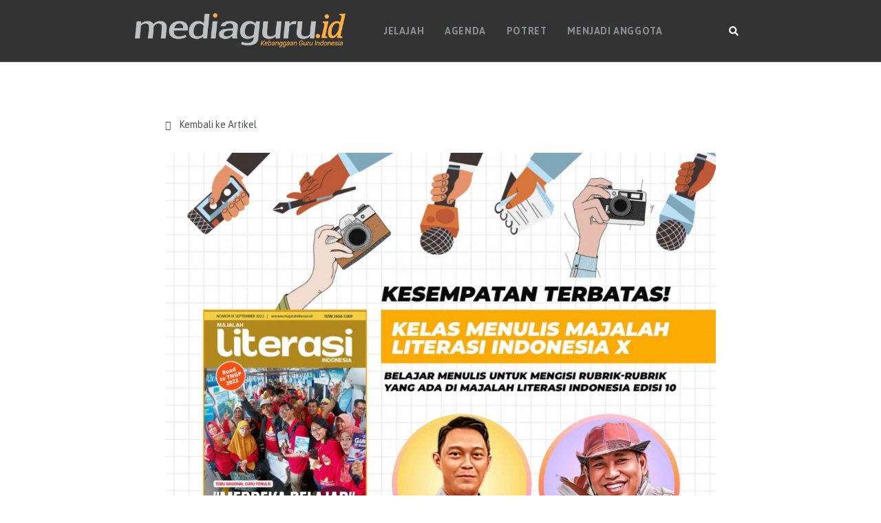

--- FILE ---
content_type: text/html; charset=UTF-8
request_url: https://www.mediaguru.id/post/event/kelas-menulis-majalah-literasi-indonesia-1o
body_size: 3671
content:
<!DOCTYPE html>
<html>
<head>
	<meta name="viewport" content="width=device-width, initial-scale=1, maximum-scale=1, user-scalable=no">
	<title>KELAS MENULIS MAJALAH LITERASI INDONESIA 1O (26 NOVEMBER - 4 DESEMBER 2022)</title>
	<meta name="description" content="Belajar menulis untuk mengisi rubrik-rubrik yang ada di Majalah Literasi Indonesia edisi 10 Narasumber: Eko Prasetyo, Pemred MediaGuru Abdur Rohman, ..."/>
	<meta name="author" content="Mohammad Ihsan "/>
	<meta name="keywords" content="mediaguru, portal mediaguru, penerbit mediaguru" />
	<meta property="og:title" content="KELAS MENULIS MAJALAH LITERASI INDONESIA 1O (26 NOVEMBER - 4 DESEMBER 2022)" />
	<meta property="og:image" content="https://bimamedia-cms.sg-sin-1.linodeobjects.com/mediaguru.id/2022/11/19/thumbnail_social-mjalah-literasi-10-jadwal-baruf25f447b6cad8c8f57d6f27af94b811220221119145754-bimacms.jpeg" />
	<meta property="og:description" content="Belajar menulis untuk mengisi rubrik-rubrik yang ada di Majalah Literasi Indonesia edisi 10 Narasumber: Eko Prasetyo, Pemred MediaGuru Abdur Rohman, ..." />
	<meta property="og:url" content="https://www.mediaguru.id/post/event/kelas-menulis-majalah-literasi-indonesia-1o" />
	<meta property="og:site_name" content="Mediaguru.id" />
	<meta property="og:author" content="Mohammad Ihsan " />
	<meta name="twitter:card" content="summary"/>
	<meta name="twitter:url" content="https://www.mediaguru.id/post/event/kelas-menulis-majalah-literasi-indonesia-1o"/>
	<meta name="twitter:title" content="KELAS MENULIS MAJALAH LITERASI INDONESIA 1O (26 NOVEMBER - 4 DESEMBER 2022)"/>
	<meta name="twitter:description" content="Belajar menulis untuk mengisi rubrik-rubrik yang ada di Majalah Literasi Indonesia edisi 10 Narasumber: Eko Prasetyo, Pemred MediaGuru Abdur Rohman, ..."/>
	<meta name="twitter:image" content="https://bimamedia-cms.sg-sin-1.linodeobjects.com/mediaguru.id/2022/11/19/thumbnail_social-mjalah-literasi-10-jadwal-baruf25f447b6cad8c8f57d6f27af94b811220221119145754-bimacms.jpeg"/>
	<meta name="twitter:author" content="Mohammad Ihsan "/>
	<link rel="canonical" href="https://www.mediaguru.id/post/event/kelas-menulis-majalah-literasi-indonesia-1o" />

	<link id="favicon" rel="shortcut icon" href="https://www.mediaguru.id/bima-themes/www/newsportal1/bima-assets/images/favicon.png" type="image/png" />
	<!--<link rel="apple-touch-icon" sizes="194x194" href="https://bima.design/brand/bimafaviconapple.png" type="image/png" />-->

  <link rel="stylesheet" href="https://fonts.googleapis.com/icon?family=Material+Icons">
	<link rel="stylesheet" href="https://cdnjs.cloudflare.com/ajax/libs/materialize/1.0.0-rc.2/css/materialize.min.css">

	<link rel="stylesheet" type="text/css" href="https://www.mediaguru.id/bima-themes/www/newsportal1/bima-assets/vendor/slickjs/slick/slick.css"/>
	<link rel="stylesheet" type="text/css" href="https://www.mediaguru.id/bima-themes/www/newsportal1/bima-assets/vendor/slickjs/slick/slick-theme.css"/>

	<link rel="stylesheet" type="text/css" href="https://www.mediaguru.id/bima-themes/www/newsportal1/bima-assets/css/style.css?v=897987897897">

  <script src="https://ajax.googleapis.com/ajax/libs/jquery/3.3.1/jquery.min.js"></script>
	<script src="https://cdnjs.cloudflare.com/ajax/libs/materialize/1.0.0-rc.2/js/materialize.min.js"></script>
	<script type="text/javascript" src="https://www.mediaguru.id/bima-themes/www/newsportal1/bima-assets/vendor/slickjs/slick/slick.min.js"></script>
	<script defer src="https://www.mediaguru.id/bima-themes/www/newsportal1/bima-assets/vendor/fontawesome/js/fontawesome-all.min.js"></script>

	<script type="text/javascript" src="https://www.mediaguru.id/bima-themes/www/newsportal1/bima-assets/js/custom.js?v=20260129201123"></script>

	<style>
	.post-info .time{display: none!important;}
	.box-post .post-info{display: none!important}
	.search-nav{margin-left: 20px!important;}
	</style>

	<script src="/bima-assets/js/cookie.js?v=20260123201123"></script> 
</head>
<body>

	<header class="bima-header">
	<nav>
	  <div class="nav-wrapper transparent">
	    <div class="container">
	      <a href="https://www.mediaguru.id" class="brand-logo"><img src="https://www.mediaguru.id/bima-themes/www/newsportal1/bima-assets/images/logo.png?v=7676575765"/></a>
				<a href="#" data-target="mobile-demo" class="sidenav-trigger"><i class="material-icons">menu</i></a>
	      <h1>MediaGuru.id</h1>
				<ul id="nav-mobile" class="left nav-desktop hide-on-med-and-down">
					<li><a href="javascript:;" class="open_jelajah">Jelajah</a></li>
					<li><a href="https://www.mediaguru.id/post/event">Agenda</a></li>
					<li><a href="https://www.mediaguru.id/post/foto">Potret</a></li>
					<li><a href="http://anggota.mediaguru.id/" target="_blank">Menjadi Anggota</a></li>
	      </ul>

				<ul id="nav-mobile" class="right nav-desktop search-nav">
					<li class="active"><a href="javascript:;"><i class="fa fa-search"></i></a></li>
				</ul>

	    </div>
	  </div>
	</nav>

	<script>
	  $(document).ready(function(){
	    $('.sidenav').sidenav();
	  });
	</script>
</header>
<ul class="sidenav" id="mobile-demo">
	<li><a href="javascript:;" class="open_jelajah">Jelajah</a></li>
	<li><a href="https://www.mediaguru.id/post/event">Agenda</a></li>
	<li><a href="https://www.mediaguru.id/post/foto">Potret</a></li>
	<li><a href="http://anggota.mediaguru.id/" target="_blank">Menjadi Anggota</a></li>
	<li><a href="https://www.mediaguru.id/pages/tentang-kami">Tentang Kami</a></li>
	<li><a href="https://www.mediaguru.id/pages/hubungi-kami">Hubungi Kami</a></li>
</ul>



<div class="mdl-layout mdl-js-layout mdl-layout--fixed-header mdl-layout--no-desktop-drawer-button">







	<main class="mdl-layout__content">

<section class="bg-white section-padding-80 blog-section single-blog ">
  <div class="container">
  <a href="https://www.mediaguru.id/post/article" class="link-back-article"><i class="material-icons">&#xE314;</i> Kembali ke Artikel</a>
  <div class="clearfix"></div>

  <div class="post-thumbnail">
  <img src="https://bimamedia-cms.sg-sin-1.linodeobjects.com/mediaguru.id/2022/11/19/l-mjalah-literasi-10-jadwal-baruf25f447b6cad8c8f57d6f27af94b811220221119145754-bimacms.jpeg" alt="KELAS MENULIS MAJALAH LITERASI INDONESIA 1O (26 NOVEMBER - 4 DESEMBER 2022)">
  <span class="source">
      </span>
  </div>

  <div class="row">
    <div class="col l1">
      <div class="single-date hide">
        <span>20</span>
        Oct/2022      </div>

    </div>

    <div class="col l11">
      <h1>KELAS MENULIS MAJALAH LITERASI INDONESIA 1O (26 NOVEMBER - 4 DESEMBER 2022)</h1>
      <div class="list-category">
                  <a href="https://www.mediaguru.id/post/event/category/event-kelas-menulis">Kelas Menulis</a>
              </div>
      <div class="content">
        <div class='paragraph text'><p>Belajar menulis untuk mengisi rubrik-rubrik yang ada di Majalah Literasi Indonesia edisi 10</p> <p>&nbsp;</p> <p>Narasumber:</p> <p>Eko Prasetyo, Pemred MediaGuru</p> <p>Abdur Rohman, Redpel MediaGuru</p> <p>&nbsp;</p> <p>PELAKSANAAN:&nbsp;</p> <p>Setiap pukul 13.00 - 15.30 WIB</p> <p>- Sabtu 26 November 2022&nbsp;</p> <p>- Ahad 27 November 2022&nbsp;</p> <p>- Ahad 4 Desember 2022</p> <p>&nbsp;</p> <p>&nbsp;</p> <p>PENDAFTARAN:&nbsp;&nbsp;</p> <p>- Biaya Rp 150.xxx (Kode gunakan 3 digit terakhir nomor HP)&nbsp;</p> <p>- Transfer: Bank Mandiri AC. 142-0597-222222 an. Pustaka MediaGuru</p> <p>Bukti transfer dikirim ke email: majalahliterasi10@gurusiana.id</p> <p>&nbsp;</p> <p>FASILITAS:&nbsp;</p> <p>- Sertifkat pelatihan 32 JP&nbsp;</p> <p>- Materi pelatihan (soft file)&nbsp;</p> <p>- Pendampingan online 1 bulan&nbsp;</p> <p>- Peluang pemuatan naskah di Majalah Literasi Indonesia edisi 10  </p> <p>&nbsp;</p> <p>DAFTAR ONLINE:</p> <p>majalahliterasi10.mediaguru.id</p> <p>&nbsp;</p> <p >NARAHUBUNG:&nbsp;</p> <p >Syaiful&nbsp;(WA): 081915522463</p> <p >&nbsp;</p></div>      </div>

      <div class="tags">

        
      </div>


    </div>
  </div>


  </div>
</section>





<div class="clearfix"></div>


</main>
</div>



<footer class="bima-footer">
  <div class="container">


    <div class="footer-link">
      <div class="row">
        <div class="col s12 m12 l8 right">

                    </div>
        <div class="col s12 m12 l12 left">
          &copy; 2019 MediaGuru.id - All Rights Reserved - <a href="https://www.facebook.com/mediaguruID">Facebook</a> . <a href="https://www.facebook.com/groups/MediaGuruIndonesia/">Facebook Group</a> . <a href="https://www.instagram.com/mediaguru.id/">Instagram</a> . <a href="https://www.youtube.com/channel/UCPKXtJCViuXCFw34bcZEWkA?view_as=subscriber">Youtube</a>
        </div>
      </div>
    </div>

  </div>
</footer>

<script>
  $(document).ready(function(){

    $('.open_jelajah').on('click',function(){

      $('.jelajah').animate({
        top:0,
        left:0,
        width: "200%",
        height: "200%",
        'border-radius' : 0
      }, 500, function() {
        // Animation complete.
        $('.jelajah').css({
          width: "100%",
          height: "100%",
        });
        $('body').css({
          position:'fixed',
          width: "100%",
          height: "100%",
        });

        $('.close_jelajah,.content_jelajah').fadeIn();


      });

    });

    $('.close_jelajah').on('click',function(){
      $('.close_jelajah,.content_jelajah').hide();

      $('.jelajah').animate({
        top:'-400px',
        left:'-400px',
        width: "100px",
        height: "100px",
        'border-radius' : '100%'
      }, 500, function() {
        // Animation complete.
        $('.jelajah').css({
          top: "-100px",
          left: "-200px"
        });

        $('body').removeAttr('style');


      });

    });


  })
</script>
<style>
.jelajah{background: #000; color: #FFF; top: -100px; width: 100px; height: 100px; border-radius: 100%; position: fixed; left: -200px; z-index: 99999999; overflow: auto;}
.close_jelajah{position: fixed; top: 0; right: 0; z-index: 999999999; color: #FFF; font-size: 30px; padding: 10px 20px; cursor: pointer; display: none;}
.content_jelajah{display: none;}
.content_jelajah h2{font-size: 34px; letter-spacing: 14px; font-weight: 600;}
.list-item-jelajah{width: 100%;}
.list-item-jelajah a.item{width: calc(33.33% - 20px); display: block; height: 250px; float: left; background: #1b1b1b; color: #adadad; margin: 10px; text-align: center;  position: relative;}
.list-item-jelajah a.item span.img{position: absolute; width: 100%; background: #000; opacity: .4; height: 100%; left: 0; top:0; }
.list-item-jelajah a.item span.text{position: absolute; width: 100%; height: 100%; left: 0; top:0; z-index: 999;padding: 80px 0px; font-size: 30px;background: rgba(0,0,0,.5);}
.list-item-jelajah a.item:hover{background: #222;color:#FFF}

@media all and (max-width:640px){
  .content_jelajah{margin-bottom: 100px;}
  .list-item-jelajah a.item{width: calc(50% - 20px);}
}
</style>

<div class="jelajah">
  <div class="close_jelajah"><i class="fa fa-times"></i></div>

  <div class="container content_jelajah">
    <div class="text-center">
      <h2>JELAJAH</h2>
    </div>

    <div class="list-item-jelajah">

            <a href="https://www.mediaguru.id/post/article/category/article-sapa" class="item">
                <span class="text">Sapa</span>
      </a>
            <a href="https://www.mediaguru.id/post/article/category/article-kepala-sekolah-menulis" class="item">
                <span class="text">Kepala<br/>Sekolah<br/>Menulis</span>
      </a>
            <a href="https://www.mediaguru.id/post/article/category/article-opini-guru" class="item">
                <span class="text">Opini<br/>Guru</span>
      </a>
            <a href="https://www.mediaguru.id/post/article/category/article-inspirasi" class="item">
                <span class="text">Inspirasi</span>
      </a>
            <a href="https://www.mediaguru.id/post/article/category/article-gurusiana" class="item">
                <span class="text">Gurusiana</span>
      </a>
            <a href="https://www.mediaguru.id/post/article/category/article-resensi-buku" class="item">
                <span class="text">Resensi<br/>Buku</span>
      </a>
          </div>




  </div>

</div>


<noscript>
                  <style type="text/css">
                      body{position:fixed;top:0; left:0; width:100%; height:100%;}
                  </style>
                  <div style="position:fixed; z-index:99999999999999; top:0; left:0; width:100%; background:#FFF; text-align:center; padding:40px 20px; height:100%;">
                  Please enabled javascript on your browser
                  </div>
              </noscript>
            <textarea class="pixel_tracking_data" style="display:none">{"meta":{"fbp":"","fbc":""}}</textarea><style>
.bg-grey.single-blog p.hidden-mobile{display:none;}
header .nav-desktop{margin-left:350px;}
</style>

</body>
</html>


--- FILE ---
content_type: text/css
request_url: https://www.mediaguru.id/bima-themes/www/newsportal1/bima-assets/css/style.css?v=897987897897
body_size: 3004
content:
@import url('https://fonts.googleapis.com/css?family=Roboto:300,400');
@import url('https://fonts.googleapis.com/css?family=Asap:400,600,700&display=swap');

h1,h2,h3,h4,h5,h6{font-weight: 300}
img{max-width: 100%;}
*{-webkit-box-sizing: border-box; -moz-box-sizing: border-box; box-sizing: border-box; font-family: 'Asap', sans-serif!important;}
.bima-layout{ display: block; -webkit-box-sizing: border-box; -moz-box-sizing: border-box; box-sizing: border-box;}

a,a:hover{color:#865303;}

header h1{display: none;}

.mdl-textfield{width: 250px!important}
.mdl-grid{max-width: 1080px;}

.text-center{text-align: center;}
.text-left{text-align: left;}
.text-right{text-align: right;}
.clearfix{clear:both}

.row{ margin-left: -.75rem; margin-right: -.75rem;}
header{padding-top: 91px;}
header nav{height: auto; background: #333; position: fixed; width: 100%; top: 0; left: 0; z-index: 996; box-shadow: none; border-bottom: #DDD solid 1px;}
.brand-logo img{height: 60px; line-height: 90px; display: inline-block; margin-top: 13px;}
header .nav-desktop{margin-left: 150px;}
header nav ul li.active{background: #333!important}
header nav ul li a{color: #888b92; font-size: 14px; font-weight: 700; text-transform: uppercase; letter-spacing: .6px;}
header nav ul li.active a{color: #FFF}

nav.bima-pagination{background: #FFF; line-height: unset !important; border: none; box-shadow: none; height: auto;}
nav.bima-pagination .pagination li.active{background-color: transparent;}

section.article{background: #f2f7fb; padding: 140px 0px; float:left; width:100%}
section.article .overview h3{color:#33495e; margin-top: 180px;}
section.article .overview p{color:#7e97ae; max-width: 400px; display: inline-block;}

.list-article{ width: 100%}
.list-article .title, .list-article .title *{font-size: 18px; line-height: 24px; color: #333; font-weight: 600; text-decoration: none}

section::after,section::before{display: table;content: " ";clear:both;}

.section-title{border-bottom: #E5E7EA solid 1px; padding: 23px 0px; margin-bottom: 18px; margin-top: 28px;}
.section-title .row{margin-bottom: 0px;}
.section-title h3{font-size: 24px; font-weight: 600; line-height: 29px; color:#3A3B3E; margin: 0px;}
.section-title a{line-height: 29px;}

.post-card{position: relative; height: 250px; border-radius: 8px!important; overflow: hidden!important; margin-bottom: 10px; margin-top: 10px;}
.post-card .post-thumbnail{display: block; width: 100%; height: 100%; position: absolute; left: 0; top: 0; background-position: center center; background-repeat: no-repeat; background-size: cover; background-color: #333;  transition: all ease .2s}
.post-card:hover .post-thumbnail{width: calc(100% + 20px); height: calc(100% + 20px); left: -10px; top:-10px;}

.post-card .post-thumbnail img{width: 100%; visibility: hidden;}
.post-card .post-info{width: 100%; height: 100%; position: absolute;left: 0; top:0; background: rgba(0,0,0,.3); padding: 28px;}
.post-card .post-info a h4{font-size: 16px; line-height: 24px; color: #ffffff; font-weight: 600; letter-spacing: .9px; display: block; margin-top: 15px;}
.post-card .post-info span{display: inline-block; background: rgba(0,0,0,.4); color: #f1f1f1; font-size: 12px; line-height: 26px; padding: 0px 8px; border-radius: 8px;}
.post-card .post-info span svg{margin-right: 8px; display: inline-block;}
.post-card .post-info .position-bottom{position: absolute; bottom: 0; left: 0; padding: 28px;}

.post-headline{margin-bottom: 0px!important;}

.list-link{list-style: none; margin: 0px; padding: 0px;}
.list-link li a{color:#333!important; text-decoration: none!important}
footer .list-link li a{color:#7e97ae!important; margin-bottom: 10px; display: block; font-weight: 300}

.list-social-media {list-style: none; margin: 0px; padding: 0px; display: block;}
.list-social-media li{display: inline-block;}
.list-social-media li a{display: inline-block; background: #444; color: #FFF; width: 30px; height: 30px; border-radius: 30px; margin-right: 10px; font-size: 18px; text-align: center; padding-top: 4px;}
.list-social-media li a.facebook{background: #0c71d0}
.list-social-media li a.youtube{background: #d60000}
.list-social-media li a.instagram{background: linear-gradient(60deg, #f8d135, #ea4848 52%, #8855d3 99%); background: -webkit-linear-gradient(60deg, #f8d135, #ea4848 52%, #8855d3 99%); background: -moz-linear-gradient(60deg, #f8d135, #ea4848 52%, #8855d3 99%);}

.list-logo-payment{list-style: none; margin: 0px; padding: 0px;display: block;}
.list-logo-payment li{display: inline-block; padding: 0px 5px;}
.list-logo-payment li img{height: 20px; margin-top: -15px}

.box-title-page{ position: relative; padding: 0px!important}
.box-title-page .content-area{background-color: #EEE; width: 100%; padding: 50px 0px;}
.box-title-page .content-area h1{margin-top: 0px; font-size: 36px; margin-bottom: 13px; line-height: normal;}
.box-title-page .content-area *{color: #555}
.box-title-page .content-area p{color:#999;letter-spacing: 0.3px;}

.bg-grey{background: #f3f6f9}
.bg-black-grey{background: #404142}

.section-padding-80{padding-top: 80px; padding-bottom: 80px;}
.section-padding-40{padding-top: 40px; padding-bottom: 40px;}
.section-padding-bottom-0{padding-bottom: 0px!important}
.section-padding-top-0{padding-top: 0px!important}

.link-back-article{font-size: 14px; color:#4c4e51; text-decoration: none; padding-left: 20px; margin-bottom: 30px; display: block;}
.link-back-article i{font-size: 14px; line-height: normal; position: absolute; margin-left: -20px; margin-top: 3px;}


.blog-section h2{margin: 0px; font-size: 25px; line-height: normal; color: #ababab;}

.single-blog .container{max-width: 800px;}
.single-blog img{border-radius: 4px; overflow: hidden;}
.single-blog h1{font-size: 30px; margin-top: 0px; margin-bottom: 10px; font-weight: 500; line-height: 40px; letter-spacing: 1.2px; color:#33495e}
.single-blog .post-thumbnail{margin-bottom: 35px}
.single-blog .post-thumbnail .source{font-size: 12px; color:#999; padding: 4px 0px;}
.single-blog .post-thumbnail img{width: 100%}
.single-blog .content p, .single-blog .content *{font-size: 18px; line-height: 1.8; letter-spacing: unset;color:#333; margin: 0px;}
.single-blog .content ol, .single-blog .content ul{margin-bottom: 20px;}
.single-blog .list-category {margin-bottom: 10px;}
.single-blog .list-category a{color:#abb9c5; text-decoration: none; padding: 4px 8px; text-transform: capitalize;}
.single-blog .list-category a:first-child{padding-left: 0px;}
.single-blog .tags{padding: 20px 0px;}
.single-blog .tags a{padding: 4px 8px; border-radius: 4px; background: #e8e8e8; color:#808080; text-decoration: none; text-transform: capitalize;}

.blog-section .title-post{font-family: 'Montserrat', sans-serif; font-size: 21px!important; line-height: 1.5!important; letter-spacing: normal!important; margin-top: 0px!important; margin-bottom: 8px!important; font-weight: bold!important;}


.list-post{width: 100%;}
.list-post .box-post{display: table; margin: 10px 0px; border-bottom: #e5e7ea solid 1px; padding-bottom: 10px;}
.list-post .box-post:last-child{margin-bottom: 0px!important; padding-bottom: 0px!important; border-bottom: none!important}
.list-post .box-post>div{display: table-cell; vertical-align: top;}
.list-post .box-post .post-thumbnail{width: 135px; padding-right: 20px}
.list-post .box-post .post-thumbnail img{width: 100%; border-radius: 8px; overflow: hidden;}
.list-post .box-post a{color: #101010; text-decoration: none}
.list-post .box-post .post-info, .list-post .box-post .post-info a{font-size: 12px; color: #96a271;}
.list-post .box-post .post-info a{padding: 0px 4px; text-transform: capitalize;}
.list-post .box-post .post-content p{margin-bottom: 5px;}
.list-post .box-post .post-content .title-post{font-size: 16px!important; line-height: 24px!important; color:#3a3b3e!important}

.list-post .box-post.featured{display: block;border-bottom: #EEE solid 1px; padding-bottom: 20px}
.list-post .box-post.featured>div{display: block; width: 100%!important; padding: 0px!important;}
.list-post .box-post.featured .post-thumbnail{margin-bottom: 20px;}

.square-list-post{width: auto!important;}
.square-list-post.list-post .box-post>div{display: block!important; width: 100%; padding: 0px!important}
.square-list-post img{width: 100%;}


.facebook-comments {
  width: 100%;
  margin-top: 30px;
  margin-bottom: 35px; }
.facebook-comments .fb-comments {
    width: 100%; }
.facebook-comments .fb-comments > span {
      width: 100% !important; }
.facebook-comments .fb-comments > span iframe {
        width: 100% !important; }

.bima-footer{border-top: #EEE solid 1px; padding-top: 30px; padding-bottom: 50px; background: #fbfbfb;color:#444}
.bima-footer .footer-link a{display: inline-block; margin: 0px 10px;}

ul.pagination{list-style: none!important; padding: 0px; margin: 0px}
ul.pagination li, ul.pagination li a{display: inline-block;}
ul.pagination li a{padding: 4px 8px; border: #EEE solid 1px; border-radius: 4px; text-decoration: none; color: #868686; margin: 5px;}
ul.pagination li.active a{background: #07527e; color: #FFF;}


.box-sosmed{width: 100%; background: #333; color:#FFF; text-align: center; padding: 30px 0px;border-radius: 8px; display: block; margin-bottom: 10px;}
.box-sosmed:hover{color:#FFF!important; opacity: .9}
.box-sosmed svg{}
.box-sosmed span{display: block;}
.box-sosmed.facebook{background: #117fbf}
.box-sosmed.instagram{background: #bf1161}
.box-sosmed.youtube{background: #bf1111}
.box-sosmed.twitter{background: #11a7bf}

.content .paragraph p{margin-bottom: 20px;}

/*
RESPONSIVE AREA ----------------------------------
*/

@media all and (max-width:992px){
  header nav a{color:#9e9e9e;margin-left: 0px!important;}
  nav,.brand-logo img{line-height: 64px!important;}
  .brand-logo img{margin-top: 15px!important; height: 35px!important}
  header{padding-top: 65px;}
  .section-padding-40{padding-top: 20px!important; padding-bottom: 20px;}
  .bima-footer{text-align: center;}

}

@media all and (min-width: 993px){
  nav{line-height: 90px!important;}
}

@media all and (max-width:985px) and (min-width:840px){
  section.article .overview{padding-left: 50px;}
}


@media all and (max-width:600px){
.list-post .box-post{display: block;}
.list-post .box-post .post-thumbnail{width: 95px; padding-right: 10px; margin-bottom: 0px;}
.list-post .box-post .post-thumbnail img{width: 100%; border-radius: 4px; }
.list-post .box-post .post-content p{display: none!important}
.list-post .box-post .post-content .title-post{font-size: 16px!important; line-height: 20px!important; margin-bottom: 2px!important;}
.list-post .box-post .post-info, .list-post .box-post .post-info a{font-size: 10px;}
.section-padding-40{padding-top: 10px; padding-bottom: 10px;}

.post-card.big { margin: -16px; border-radius: 0px; margin-bottom: 0px; margin-top: -66px; }
.post-card.big  .post-overview{padding: 26px;}
.post-card.big .post-overview .overview-date, .single-date{width: 40px; font-size: 11px;}
.post-card.big .post-overview .overview-date span{font-size: 30px;}

.bima-footer{padding-top: 10px!important}
.single-blog{padding-top: 5px!important;padding-bottom: 5px!important}
.single-blog .link-back-article{margin-bottom: 10px}
.single-blog .post-thumbnail{margin-bottom: 0px}
.single-date{position: absolute; margin-top: -80px; background: #FFF; width: auto; padding: 5px; border-radius: 10px; margin-left: 10px;}
.single-blog h1{font-size: 20px; line-height: 28px; margin: 20px 0px; font-weight: bold; letter-spacing: .8px}

.container{width: 100%;}

nav,.brand-logo img{line-height: 56px!important;}
.brand-logo img{margin-top: 10px!important;}
header{padding-top: 57px;}

}
@media all and (max-width:500px){
  .post-card-list .post-thumbs{width: 100px;}

}



@media all and (max-width:460px){
  .hidden-mobile{display: none}
  .section-padding-40{padding-top: 10px!important; padding-bottom: 10px!important;}
  .row .col{padding:0px .25rem;}
  .post-card{margin-bottom: .25rem;margin-top: .25rem;}
  .post-card .post-info .position-bottom{padding: 10px;}
  .post-card .post-info a h4{margin-top: 5px;}

}


--- FILE ---
content_type: application/javascript
request_url: https://www.mediaguru.id/bima-themes/www/newsportal1/bima-assets/js/custom.js?v=20260129201123
body_size: 457
content:


function list_peformance_checkWidth(init,real_list_peformance){

  /*If browser resized, check width again */
  if ($(window).width() < 840) {
      $('.list-peformance').addClass('list-peformance-slide');

      $('.list-peformance-slide').slick({
        arrows: false,
        infinite: true,
        slidesToShow: 3,
        slidesToScroll: 3,
        autoplay: true,
        autoplaySpeed: 3000,
        dots: true,
        responsive: [
        {
          breakpoint: 705,
            settings: {
              slidesToShow: 2,
              slidesToScroll: 2,
              arrows: false,
              swipe: true,
              infinite: true,
            }
        },{
          breakpoint: 500,
            settings: {
              slidesToShow: 1,
              slidesToScroll: 1,
              arrows: false,
              swipe: true,
              infinite: true,
            }
        }]

      });

  } else {
      if (!init) {
          $('.list-peformance').attr('class','list-peformance');
          $('.list-peformance').html(real_list_peformance);
      }
  }
}

$(document).ready(function() {
  var real_list_peformance=$('.list-peformance').html();

  list_peformance_checkWidth(true,real_list_peformance);

  $(window).resize(function() {
      list_peformance_checkWidth(false,real_list_peformance);
  });

});
